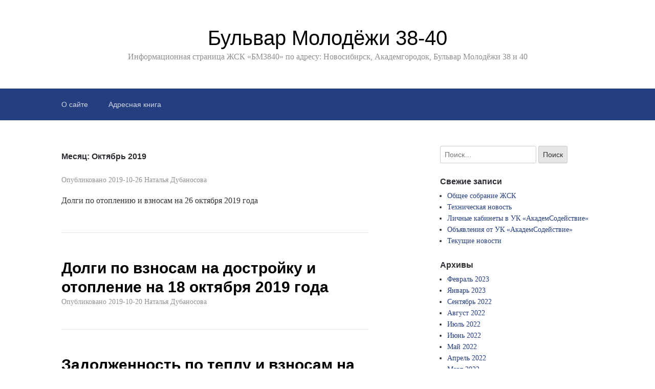

--- FILE ---
content_type: text/html; charset=UTF-8
request_url: https://bm3840.ru/news/2019/10/
body_size: 6501
content:

<!DOCTYPE html>
<html lang="ru-RU">
<head>
	<meta charset="UTF-8">
	<meta name="viewport" content="width=device-width, initial-scale=1">
	<link rel="profile" href="http://gmpg.org/xfn/11">

	<title>Октябрь 2019 &#8212; Бульвар Молодёжи 38-40</title>
<meta name='robots' content='max-image-preview:large' />
<link rel='dns-prefetch' href='//s.w.org' />
<link rel="alternate" type="application/rss+xml" title="Бульвар Молодёжи 38-40 &raquo; Лента" href="https://bm3840.ru/news/feed/" />
<link rel="alternate" type="application/rss+xml" title="Бульвар Молодёжи 38-40 &raquo; Лента комментариев" href="https://bm3840.ru/news/comments/feed/" />
<script type="text/javascript">
window._wpemojiSettings = {"baseUrl":"https:\/\/s.w.org\/images\/core\/emoji\/14.0.0\/72x72\/","ext":".png","svgUrl":"https:\/\/s.w.org\/images\/core\/emoji\/14.0.0\/svg\/","svgExt":".svg","source":{"concatemoji":"https:\/\/bm3840.ru\/news\/wp-includes\/js\/wp-emoji-release.min.js?ver=6.0.11"}};
/*! This file is auto-generated */
!function(e,a,t){var n,r,o,i=a.createElement("canvas"),p=i.getContext&&i.getContext("2d");function s(e,t){var a=String.fromCharCode,e=(p.clearRect(0,0,i.width,i.height),p.fillText(a.apply(this,e),0,0),i.toDataURL());return p.clearRect(0,0,i.width,i.height),p.fillText(a.apply(this,t),0,0),e===i.toDataURL()}function c(e){var t=a.createElement("script");t.src=e,t.defer=t.type="text/javascript",a.getElementsByTagName("head")[0].appendChild(t)}for(o=Array("flag","emoji"),t.supports={everything:!0,everythingExceptFlag:!0},r=0;r<o.length;r++)t.supports[o[r]]=function(e){if(!p||!p.fillText)return!1;switch(p.textBaseline="top",p.font="600 32px Arial",e){case"flag":return s([127987,65039,8205,9895,65039],[127987,65039,8203,9895,65039])?!1:!s([55356,56826,55356,56819],[55356,56826,8203,55356,56819])&&!s([55356,57332,56128,56423,56128,56418,56128,56421,56128,56430,56128,56423,56128,56447],[55356,57332,8203,56128,56423,8203,56128,56418,8203,56128,56421,8203,56128,56430,8203,56128,56423,8203,56128,56447]);case"emoji":return!s([129777,127995,8205,129778,127999],[129777,127995,8203,129778,127999])}return!1}(o[r]),t.supports.everything=t.supports.everything&&t.supports[o[r]],"flag"!==o[r]&&(t.supports.everythingExceptFlag=t.supports.everythingExceptFlag&&t.supports[o[r]]);t.supports.everythingExceptFlag=t.supports.everythingExceptFlag&&!t.supports.flag,t.DOMReady=!1,t.readyCallback=function(){t.DOMReady=!0},t.supports.everything||(n=function(){t.readyCallback()},a.addEventListener?(a.addEventListener("DOMContentLoaded",n,!1),e.addEventListener("load",n,!1)):(e.attachEvent("onload",n),a.attachEvent("onreadystatechange",function(){"complete"===a.readyState&&t.readyCallback()})),(e=t.source||{}).concatemoji?c(e.concatemoji):e.wpemoji&&e.twemoji&&(c(e.twemoji),c(e.wpemoji)))}(window,document,window._wpemojiSettings);
</script>
<style type="text/css">
img.wp-smiley,
img.emoji {
	display: inline !important;
	border: none !important;
	box-shadow: none !important;
	height: 1em !important;
	width: 1em !important;
	margin: 0 0.07em !important;
	vertical-align: -0.1em !important;
	background: none !important;
	padding: 0 !important;
}
</style>
	<link rel='stylesheet' id='wp-block-library-css'  href='https://bm3840.ru/news/wp-includes/css/dist/block-library/style.min.css?ver=6.0.11' type='text/css' media='all' />
<style id='global-styles-inline-css' type='text/css'>
body{--wp--preset--color--black: #000000;--wp--preset--color--cyan-bluish-gray: #abb8c3;--wp--preset--color--white: #ffffff;--wp--preset--color--pale-pink: #f78da7;--wp--preset--color--vivid-red: #cf2e2e;--wp--preset--color--luminous-vivid-orange: #ff6900;--wp--preset--color--luminous-vivid-amber: #fcb900;--wp--preset--color--light-green-cyan: #7bdcb5;--wp--preset--color--vivid-green-cyan: #00d084;--wp--preset--color--pale-cyan-blue: #8ed1fc;--wp--preset--color--vivid-cyan-blue: #0693e3;--wp--preset--color--vivid-purple: #9b51e0;--wp--preset--gradient--vivid-cyan-blue-to-vivid-purple: linear-gradient(135deg,rgba(6,147,227,1) 0%,rgb(155,81,224) 100%);--wp--preset--gradient--light-green-cyan-to-vivid-green-cyan: linear-gradient(135deg,rgb(122,220,180) 0%,rgb(0,208,130) 100%);--wp--preset--gradient--luminous-vivid-amber-to-luminous-vivid-orange: linear-gradient(135deg,rgba(252,185,0,1) 0%,rgba(255,105,0,1) 100%);--wp--preset--gradient--luminous-vivid-orange-to-vivid-red: linear-gradient(135deg,rgba(255,105,0,1) 0%,rgb(207,46,46) 100%);--wp--preset--gradient--very-light-gray-to-cyan-bluish-gray: linear-gradient(135deg,rgb(238,238,238) 0%,rgb(169,184,195) 100%);--wp--preset--gradient--cool-to-warm-spectrum: linear-gradient(135deg,rgb(74,234,220) 0%,rgb(151,120,209) 20%,rgb(207,42,186) 40%,rgb(238,44,130) 60%,rgb(251,105,98) 80%,rgb(254,248,76) 100%);--wp--preset--gradient--blush-light-purple: linear-gradient(135deg,rgb(255,206,236) 0%,rgb(152,150,240) 100%);--wp--preset--gradient--blush-bordeaux: linear-gradient(135deg,rgb(254,205,165) 0%,rgb(254,45,45) 50%,rgb(107,0,62) 100%);--wp--preset--gradient--luminous-dusk: linear-gradient(135deg,rgb(255,203,112) 0%,rgb(199,81,192) 50%,rgb(65,88,208) 100%);--wp--preset--gradient--pale-ocean: linear-gradient(135deg,rgb(255,245,203) 0%,rgb(182,227,212) 50%,rgb(51,167,181) 100%);--wp--preset--gradient--electric-grass: linear-gradient(135deg,rgb(202,248,128) 0%,rgb(113,206,126) 100%);--wp--preset--gradient--midnight: linear-gradient(135deg,rgb(2,3,129) 0%,rgb(40,116,252) 100%);--wp--preset--duotone--dark-grayscale: url('#wp-duotone-dark-grayscale');--wp--preset--duotone--grayscale: url('#wp-duotone-grayscale');--wp--preset--duotone--purple-yellow: url('#wp-duotone-purple-yellow');--wp--preset--duotone--blue-red: url('#wp-duotone-blue-red');--wp--preset--duotone--midnight: url('#wp-duotone-midnight');--wp--preset--duotone--magenta-yellow: url('#wp-duotone-magenta-yellow');--wp--preset--duotone--purple-green: url('#wp-duotone-purple-green');--wp--preset--duotone--blue-orange: url('#wp-duotone-blue-orange');--wp--preset--font-size--small: 13px;--wp--preset--font-size--medium: 20px;--wp--preset--font-size--large: 36px;--wp--preset--font-size--x-large: 42px;}.has-black-color{color: var(--wp--preset--color--black) !important;}.has-cyan-bluish-gray-color{color: var(--wp--preset--color--cyan-bluish-gray) !important;}.has-white-color{color: var(--wp--preset--color--white) !important;}.has-pale-pink-color{color: var(--wp--preset--color--pale-pink) !important;}.has-vivid-red-color{color: var(--wp--preset--color--vivid-red) !important;}.has-luminous-vivid-orange-color{color: var(--wp--preset--color--luminous-vivid-orange) !important;}.has-luminous-vivid-amber-color{color: var(--wp--preset--color--luminous-vivid-amber) !important;}.has-light-green-cyan-color{color: var(--wp--preset--color--light-green-cyan) !important;}.has-vivid-green-cyan-color{color: var(--wp--preset--color--vivid-green-cyan) !important;}.has-pale-cyan-blue-color{color: var(--wp--preset--color--pale-cyan-blue) !important;}.has-vivid-cyan-blue-color{color: var(--wp--preset--color--vivid-cyan-blue) !important;}.has-vivid-purple-color{color: var(--wp--preset--color--vivid-purple) !important;}.has-black-background-color{background-color: var(--wp--preset--color--black) !important;}.has-cyan-bluish-gray-background-color{background-color: var(--wp--preset--color--cyan-bluish-gray) !important;}.has-white-background-color{background-color: var(--wp--preset--color--white) !important;}.has-pale-pink-background-color{background-color: var(--wp--preset--color--pale-pink) !important;}.has-vivid-red-background-color{background-color: var(--wp--preset--color--vivid-red) !important;}.has-luminous-vivid-orange-background-color{background-color: var(--wp--preset--color--luminous-vivid-orange) !important;}.has-luminous-vivid-amber-background-color{background-color: var(--wp--preset--color--luminous-vivid-amber) !important;}.has-light-green-cyan-background-color{background-color: var(--wp--preset--color--light-green-cyan) !important;}.has-vivid-green-cyan-background-color{background-color: var(--wp--preset--color--vivid-green-cyan) !important;}.has-pale-cyan-blue-background-color{background-color: var(--wp--preset--color--pale-cyan-blue) !important;}.has-vivid-cyan-blue-background-color{background-color: var(--wp--preset--color--vivid-cyan-blue) !important;}.has-vivid-purple-background-color{background-color: var(--wp--preset--color--vivid-purple) !important;}.has-black-border-color{border-color: var(--wp--preset--color--black) !important;}.has-cyan-bluish-gray-border-color{border-color: var(--wp--preset--color--cyan-bluish-gray) !important;}.has-white-border-color{border-color: var(--wp--preset--color--white) !important;}.has-pale-pink-border-color{border-color: var(--wp--preset--color--pale-pink) !important;}.has-vivid-red-border-color{border-color: var(--wp--preset--color--vivid-red) !important;}.has-luminous-vivid-orange-border-color{border-color: var(--wp--preset--color--luminous-vivid-orange) !important;}.has-luminous-vivid-amber-border-color{border-color: var(--wp--preset--color--luminous-vivid-amber) !important;}.has-light-green-cyan-border-color{border-color: var(--wp--preset--color--light-green-cyan) !important;}.has-vivid-green-cyan-border-color{border-color: var(--wp--preset--color--vivid-green-cyan) !important;}.has-pale-cyan-blue-border-color{border-color: var(--wp--preset--color--pale-cyan-blue) !important;}.has-vivid-cyan-blue-border-color{border-color: var(--wp--preset--color--vivid-cyan-blue) !important;}.has-vivid-purple-border-color{border-color: var(--wp--preset--color--vivid-purple) !important;}.has-vivid-cyan-blue-to-vivid-purple-gradient-background{background: var(--wp--preset--gradient--vivid-cyan-blue-to-vivid-purple) !important;}.has-light-green-cyan-to-vivid-green-cyan-gradient-background{background: var(--wp--preset--gradient--light-green-cyan-to-vivid-green-cyan) !important;}.has-luminous-vivid-amber-to-luminous-vivid-orange-gradient-background{background: var(--wp--preset--gradient--luminous-vivid-amber-to-luminous-vivid-orange) !important;}.has-luminous-vivid-orange-to-vivid-red-gradient-background{background: var(--wp--preset--gradient--luminous-vivid-orange-to-vivid-red) !important;}.has-very-light-gray-to-cyan-bluish-gray-gradient-background{background: var(--wp--preset--gradient--very-light-gray-to-cyan-bluish-gray) !important;}.has-cool-to-warm-spectrum-gradient-background{background: var(--wp--preset--gradient--cool-to-warm-spectrum) !important;}.has-blush-light-purple-gradient-background{background: var(--wp--preset--gradient--blush-light-purple) !important;}.has-blush-bordeaux-gradient-background{background: var(--wp--preset--gradient--blush-bordeaux) !important;}.has-luminous-dusk-gradient-background{background: var(--wp--preset--gradient--luminous-dusk) !important;}.has-pale-ocean-gradient-background{background: var(--wp--preset--gradient--pale-ocean) !important;}.has-electric-grass-gradient-background{background: var(--wp--preset--gradient--electric-grass) !important;}.has-midnight-gradient-background{background: var(--wp--preset--gradient--midnight) !important;}.has-small-font-size{font-size: var(--wp--preset--font-size--small) !important;}.has-medium-font-size{font-size: var(--wp--preset--font-size--medium) !important;}.has-large-font-size{font-size: var(--wp--preset--font-size--large) !important;}.has-x-large-font-size{font-size: var(--wp--preset--font-size--x-large) !important;}
</style>
<link rel='stylesheet' id='scaffold-style-css'  href='https://bm3840.ru/news/wp-content/themes/scaffold/style.css?ver=1.3.1' type='text/css' media='all' />
<style id='akismet-widget-style-inline-css' type='text/css'>

			.a-stats {
				--akismet-color-mid-green: #357b49;
				--akismet-color-white: #fff;
				--akismet-color-light-grey: #f6f7f7;

				max-width: 350px;
				width: auto;
			}

			.a-stats * {
				all: unset;
				box-sizing: border-box;
			}

			.a-stats strong {
				font-weight: 600;
			}

			.a-stats a.a-stats__link,
			.a-stats a.a-stats__link:visited,
			.a-stats a.a-stats__link:active {
				background: var(--akismet-color-mid-green);
				border: none;
				box-shadow: none;
				border-radius: 8px;
				color: var(--akismet-color-white);
				cursor: pointer;
				display: block;
				font-family: -apple-system, BlinkMacSystemFont, 'Segoe UI', 'Roboto', 'Oxygen-Sans', 'Ubuntu', 'Cantarell', 'Helvetica Neue', sans-serif;
				font-weight: 500;
				padding: 12px;
				text-align: center;
				text-decoration: none;
				transition: all 0.2s ease;
			}

			/* Extra specificity to deal with TwentyTwentyOne focus style */
			.widget .a-stats a.a-stats__link:focus {
				background: var(--akismet-color-mid-green);
				color: var(--akismet-color-white);
				text-decoration: none;
			}

			.a-stats a.a-stats__link:hover {
				filter: brightness(110%);
				box-shadow: 0 4px 12px rgba(0, 0, 0, 0.06), 0 0 2px rgba(0, 0, 0, 0.16);
			}

			.a-stats .count {
				color: var(--akismet-color-white);
				display: block;
				font-size: 1.5em;
				line-height: 1.4;
				padding: 0 13px;
				white-space: nowrap;
			}
		
</style>
<link rel="https://api.w.org/" href="https://bm3840.ru/news/wp-json/" /><link rel="EditURI" type="application/rsd+xml" title="RSD" href="https://bm3840.ru/news/xmlrpc.php?rsd" />
<link rel="wlwmanifest" type="application/wlwmanifest+xml" href="https://bm3840.ru/news/wp-includes/wlwmanifest.xml" /> 
<meta name="generator" content="WordPress 6.0.11" />
	<style>
		.menu-1 {
			background-color: #253e80;
		}
		.menu-1 li:hover, .menu-1 li.focus {
			background-color: #0c2567;
		}
		.menu-1 ul ul li {
			background-color: #000c4e;
		}
		.menu-1 .sub-menu li:hover {
			background-color: #000035;
		}
		.menu-toggle {
			background-color: #253e80;
		}
		.toggled .menu-toggle {
			background-color: #000c4e;
		}
	</style>
			<style type="text/css">
							.site-title a {
					color: #020101;
				}
			
			.site-header {
				min-height: 173px;
			}

					</style>
		<link rel="icon" href="https://bm3840.ru/news/wp-content/uploads/2018/03/cropped-сайта-3-32x32.jpg" sizes="32x32" />
<link rel="icon" href="https://bm3840.ru/news/wp-content/uploads/2018/03/cropped-сайта-3-192x192.jpg" sizes="192x192" />
<link rel="apple-touch-icon" href="https://bm3840.ru/news/wp-content/uploads/2018/03/cropped-сайта-3-180x180.jpg" />
<meta name="msapplication-TileImage" content="https://bm3840.ru/news/wp-content/uploads/2018/03/cropped-сайта-3-270x270.jpg" />
</head>

<body class="archive date group-blog hfeed comments-closed">

<div class="site-wrapper">

	<header class="site-header">
		<div class="wrapper">
			
<div class="site-branding">

	
	
		<p class="site-title">
			<a href="https://bm3840.ru/news/" rel="home">
				Бульвар Молодёжи 38-40			</a>
		</p>

	
	
		<p class="site-description">
			Информационная страница ЖСК «БМ3840» по адресу: Новосибирск, Академгородок, Бульвар Молодёжи 38 и 40		</p>

	
</div><!-- .site-branding -->
		</div><!-- .wrapper -->
	</header><!-- .site-header -->

	
<nav id="site-navigation" class="menu-1">
	<div class="wrapper">
		<button class="menu-toggle" aria-controls="site-menu" aria-expanded="false">
			Навигация по сайту		</button>

		<div class="menu-%d0%bd%d0%b0%d1%88-%d1%81%d0%b0%d0%b9%d1%82-container"><ul id="site-menu" class="menu"><li id="menu-item-1038" class="menu-item menu-item-type-post_type menu-item-object-post menu-item-1038"><a href="https://bm3840.ru/news/2010/01/01/siteinfo/">О сайте</a></li>
<li id="menu-item-53" class="menu-item menu-item-type-post_type menu-item-object-post menu-item-53"><a href="https://bm3840.ru/news/2018/03/25/contacts/">Адресная книга</a></li>
</ul></div>	</div><!-- .wrapper -->
</nav><!-- .menu-1 -->

	<div class="site-content">
		<div class="wrapper">

	<div class="content-area">

		
			<header class="archive-header">
				<h1 class="archive-title">Месяц: <span>Октябрь 2019</span></h1>			</header><!-- .page-header -->

			
<article class="post-805 post type-post status-publish format-standard hentry category-1">

	
	<header class="entry-header">

		
		<div class="entry-meta">
			<span class="posted-on">Опубликовано <a href="https://bm3840.ru/news/2019/10/26/805/" rel="bookmark"><time class="entry-date published updated" datetime="2019-10-26T11:10:10+07:00">2019-10-26</time></a></span><span class="byline"> <span class="author vcard"><a class="url fn n" href="https://bm3840.ru/news/author/natalia/">Наталья Дубаносова</a></span></span>		</div><!-- .entry-meta -->

	</header><!-- .entry-header -->

	<div class="entry-content">
		<p>Долги по отоплению и взносам на 26 октября 2019 года</p>
	</div><!-- .entry-content -->

</article><!-- #post-## -->

<article class="post-799 post type-post status-publish format-standard hentry category-1">

	
	<header class="entry-header">

		<h2 class="entry-title"><a href="https://bm3840.ru/news/2019/10/20/%d0%b4%d0%be%d0%bb%d0%b3%d0%b8-%d0%bf%d0%be-%d0%b2%d0%b7%d0%bd%d0%be%d1%81%d0%b0%d0%bc-%d0%bd%d0%b0-%d0%b4%d0%be%d1%81%d1%82%d1%80%d0%be%d0%b9%d0%ba%d1%83-%d0%b8-%d0%be%d1%82%d0%be%d0%bf%d0%bb%d0%b5/" rel="bookmark">Долги по взносам на достройку и отопление на 18 октября 2019 года</a></h2>
		<div class="entry-meta">
			<span class="posted-on">Опубликовано <a href="https://bm3840.ru/news/2019/10/20/%d0%b4%d0%be%d0%bb%d0%b3%d0%b8-%d0%bf%d0%be-%d0%b2%d0%b7%d0%bd%d0%be%d1%81%d0%b0%d0%bc-%d0%bd%d0%b0-%d0%b4%d0%be%d1%81%d1%82%d1%80%d0%be%d0%b9%d0%ba%d1%83-%d0%b8-%d0%be%d1%82%d0%be%d0%bf%d0%bb%d0%b5/" rel="bookmark"><time class="entry-date published updated" datetime="2019-10-20T12:43:26+07:00">2019-10-20</time></a></span><span class="byline"> <span class="author vcard"><a class="url fn n" href="https://bm3840.ru/news/author/natalia/">Наталья Дубаносова</a></span></span>		</div><!-- .entry-meta -->

	</header><!-- .entry-header -->

	<div class="entry-content">
			</div><!-- .entry-content -->

</article><!-- #post-## -->

<article class="post-793 post type-post status-publish format-standard hentry category-1">

	
	<header class="entry-header">

		<h2 class="entry-title"><a href="https://bm3840.ru/news/2019/10/12/%d0%b7%d0%b0%d0%b4%d0%be%d0%bb%d0%b6%d0%b5%d0%bd%d0%bd%d0%be%d1%81%d1%82%d1%8c-%d0%bf%d0%be-%d1%82%d0%b5%d0%bf%d0%bb%d1%83-%d0%b8-%d0%b2%d0%b7%d0%bd%d0%be%d1%81%d0%b0%d0%bc-%d0%bd%d0%b0-12-%d0%be/" rel="bookmark">Задолженность по теплу и взносам на 12 октября 2019 года</a></h2>
		<div class="entry-meta">
			<span class="posted-on">Опубликовано <a href="https://bm3840.ru/news/2019/10/12/%d0%b7%d0%b0%d0%b4%d0%be%d0%bb%d0%b6%d0%b5%d0%bd%d0%bd%d0%be%d1%81%d1%82%d1%8c-%d0%bf%d0%be-%d1%82%d0%b5%d0%bf%d0%bb%d1%83-%d0%b8-%d0%b2%d0%b7%d0%bd%d0%be%d1%81%d0%b0%d0%bc-%d0%bd%d0%b0-12-%d0%be/" rel="bookmark"><time class="entry-date published updated" datetime="2019-10-12T10:44:18+07:00">2019-10-12</time></a></span><span class="byline"> <span class="author vcard"><a class="url fn n" href="https://bm3840.ru/news/author/natalia/">Наталья Дубаносова</a></span></span>		</div><!-- .entry-meta -->

	</header><!-- .entry-header -->

	<div class="entry-content">
			</div><!-- .entry-content -->

</article><!-- #post-## -->

	</div><!-- .content-area -->


<aside class="sidebar-1 widget-area">
	<section class="widget widget_search"><form role="search" method="get" class="search-form" action="https://bm3840.ru/news/">
				<label>
					<span class="screen-reader-text">Найти:</span>
					<input type="search" class="search-field" placeholder="Поиск&hellip;" value="" name="s" />
				</label>
				<input type="submit" class="search-submit" value="Поиск" />
			</form></section>
		<section class="widget widget_recent_entries">
		<h3 class="widget-title">Свежие записи</h3>
		<ul>
											<li>
					<a href="https://bm3840.ru/news/2023/02/12/%d0%be%d0%b1%d1%89%d0%b5%d0%b5-%d1%81%d0%be%d0%b1%d1%80%d0%b0%d0%bd%d0%b8%d0%b5-%d0%b6%d1%81%d0%ba/">Общее собрание ЖСК</a>
									</li>
											<li>
					<a href="https://bm3840.ru/news/2023/01/11/%d1%82%d0%b5%d1%85%d0%bd%d0%b8%d1%87%d0%b5%d1%81%d0%ba%d0%b0%d1%8f-%d0%bd%d0%be%d0%b2%d0%be%d1%81%d1%82%d1%8c/">Техническая новость</a>
									</li>
											<li>
					<a href="https://bm3840.ru/news/2022/09/24/%d0%bb%d0%b8%d1%87%d0%bd%d1%8b%d0%b5-%d0%ba%d0%b0%d0%b1%d0%b8%d0%bd%d0%b5%d1%82%d1%8b-%d0%b2-%d1%83%d0%ba-%d0%b0%d0%ba%d0%b0%d0%b4%d0%b5%d0%bc%d1%81%d0%be%d0%b4%d0%b5%d0%b9%d1%81%d1%82%d0%b2/">Личные кабинеты в УК «АкадемСодействие»</a>
									</li>
											<li>
					<a href="https://bm3840.ru/news/2022/09/16/%d0%be%d0%b1%d1%8a%d1%8f%d0%b2%d0%bb%d0%b5%d0%bd%d0%b8%d1%8f-%d0%be%d1%82-%d1%83%d0%ba-%d0%b0%d0%ba%d0%b0%d0%b4%d0%b5%d0%bc%d1%81%d0%be%d0%b4%d0%b5%d0%b9%d1%81%d1%82%d0%b2%d0%b8%d0%b5/">Объявления от УК &#171;АкадемСодействие&#187;</a>
									</li>
											<li>
					<a href="https://bm3840.ru/news/2022/09/16/%d1%82%d0%b5%d0%ba%d1%83%d1%89%d0%b8%d0%b5-%d0%bd%d0%be%d0%b2%d0%be%d1%81%d1%82%d0%b8/">Текущие новости</a>
									</li>
					</ul>

		</section><section class="widget widget_archive"><h3 class="widget-title">Архивы</h3>
			<ul>
					<li><a href='https://bm3840.ru/news/2023/02/'>Февраль 2023</a></li>
	<li><a href='https://bm3840.ru/news/2023/01/'>Январь 2023</a></li>
	<li><a href='https://bm3840.ru/news/2022/09/'>Сентябрь 2022</a></li>
	<li><a href='https://bm3840.ru/news/2022/08/'>Август 2022</a></li>
	<li><a href='https://bm3840.ru/news/2022/07/'>Июль 2022</a></li>
	<li><a href='https://bm3840.ru/news/2022/06/'>Июнь 2022</a></li>
	<li><a href='https://bm3840.ru/news/2022/05/'>Май 2022</a></li>
	<li><a href='https://bm3840.ru/news/2022/04/'>Апрель 2022</a></li>
	<li><a href='https://bm3840.ru/news/2022/03/'>Март 2022</a></li>
	<li><a href='https://bm3840.ru/news/2021/12/'>Декабрь 2021</a></li>
	<li><a href='https://bm3840.ru/news/2021/11/'>Ноябрь 2021</a></li>
	<li><a href='https://bm3840.ru/news/2021/10/'>Октябрь 2021</a></li>
	<li><a href='https://bm3840.ru/news/2021/09/'>Сентябрь 2021</a></li>
	<li><a href='https://bm3840.ru/news/2021/08/'>Август 2021</a></li>
	<li><a href='https://bm3840.ru/news/2021/06/'>Июнь 2021</a></li>
	<li><a href='https://bm3840.ru/news/2020/10/'>Октябрь 2020</a></li>
	<li><a href='https://bm3840.ru/news/2020/07/'>Июль 2020</a></li>
	<li><a href='https://bm3840.ru/news/2020/03/'>Март 2020</a></li>
	<li><a href='https://bm3840.ru/news/2019/11/'>Ноябрь 2019</a></li>
	<li><a href='https://bm3840.ru/news/2019/10/' aria-current="page">Октябрь 2019</a></li>
	<li><a href='https://bm3840.ru/news/2019/09/'>Сентябрь 2019</a></li>
	<li><a href='https://bm3840.ru/news/2019/08/'>Август 2019</a></li>
	<li><a href='https://bm3840.ru/news/2019/07/'>Июль 2019</a></li>
	<li><a href='https://bm3840.ru/news/2019/06/'>Июнь 2019</a></li>
	<li><a href='https://bm3840.ru/news/2019/05/'>Май 2019</a></li>
	<li><a href='https://bm3840.ru/news/2019/04/'>Апрель 2019</a></li>
	<li><a href='https://bm3840.ru/news/2019/03/'>Март 2019</a></li>
	<li><a href='https://bm3840.ru/news/2019/02/'>Февраль 2019</a></li>
	<li><a href='https://bm3840.ru/news/2019/01/'>Январь 2019</a></li>
	<li><a href='https://bm3840.ru/news/2018/12/'>Декабрь 2018</a></li>
	<li><a href='https://bm3840.ru/news/2018/11/'>Ноябрь 2018</a></li>
	<li><a href='https://bm3840.ru/news/2018/10/'>Октябрь 2018</a></li>
	<li><a href='https://bm3840.ru/news/2018/09/'>Сентябрь 2018</a></li>
	<li><a href='https://bm3840.ru/news/2018/08/'>Август 2018</a></li>
	<li><a href='https://bm3840.ru/news/2018/07/'>Июль 2018</a></li>
	<li><a href='https://bm3840.ru/news/2018/06/'>Июнь 2018</a></li>
	<li><a href='https://bm3840.ru/news/2018/05/'>Май 2018</a></li>
	<li><a href='https://bm3840.ru/news/2018/04/'>Апрель 2018</a></li>
	<li><a href='https://bm3840.ru/news/2018/03/'>Март 2018</a></li>
	<li><a href='https://bm3840.ru/news/2010/01/'>Январь 2010</a></li>
			</ul>

			</section><section class="widget widget_categories"><h3 class="widget-title">Рубрики</h3>
			<ul>
					<li class="cat-item cat-item-1"><a href="https://bm3840.ru/news/category/%d0%b1%d0%b5%d0%b7-%d1%80%d1%83%d0%b1%d1%80%d0%b8%d0%ba%d0%b8/">Без рубрики</a>
</li>
	<li class="cat-item cat-item-8"><a href="https://bm3840.ru/news/category/video/">ВИДЕО</a>
</li>
	<li class="cat-item cat-item-10"><a href="https://bm3840.ru/news/category/zhsk-bm3840/">ЖСК БМ3840</a>
</li>
	<li class="cat-item cat-item-11"><a href="https://bm3840.ru/news/category/%d0%be%d0%bf%d0%be%d0%b2%d0%b5%d1%89%d0%b5%d0%bd%d0%b8%d1%8f/">Оповещения</a>
</li>
	<li class="cat-item cat-item-6"><a href="https://bm3840.ru/news/category/from_admins/">От администрации сайта</a>
</li>
	<li class="cat-item cat-item-9"><a href="https://bm3840.ru/news/category/housesoviet/%d0%be%d1%82%d1%87%d1%91%d1%82%d1%8b-%d0%b8-%d0%b4%d0%b0%d0%b9%d0%b4%d0%b6%d0%b5%d1%81%d1%82%d1%8b/" title="Сводки с поля боя: что было сделано, происшествия, аварии и так далее.">Отчёты и дайджесты</a>
</li>
	<li class="cat-item cat-item-12"><a href="https://bm3840.ru/news/category/%d1%81%d0%ba%d0%b2%d0%b5%d1%80/">Сквер</a>
</li>
	<li class="cat-item cat-item-4"><a href="https://bm3840.ru/news/category/housesoviet/">Сообщения от Совета Домов</a>
</li>
	<li class="cat-item cat-item-5"><a href="https://bm3840.ru/news/category/uk/">Сообщения от Управляющей Компании</a>
</li>
	<li class="cat-item cat-item-7"><a href="https://bm3840.ru/news/category/photos/">Фотографии</a>
</li>
			</ul>

			</section><section class="widget widget_meta"><h3 class="widget-title">Мета</h3>
		<ul>
						<li><a href="https://bm3840.ru/news/wp-login.php">Войти</a></li>
			<li><a href="https://bm3840.ru/news/feed/">Лента записей</a></li>
			<li><a href="https://bm3840.ru/news/comments/feed/">Лента комментариев</a></li>

			<li><a href="https://ru.wordpress.org/">WordPress.org</a></li>
		</ul>

		</section></aside><!-- #secondary -->

		</div><!-- .wrapper -->
	</div><!-- .site-content -->

	<footer class="site-footer">
		<div class="wrapper">
			<div class="site-info">

				Тема: <a rel="nofollow" href="https://olympusthemes.com/themes/scaffold/">Scaffold</a> от Danny Cooper.
			</div><!-- .site-info -->
		</div><!-- .wrapper -->
	</footer><!-- .site-footer -->

<script type='text/javascript' src='https://bm3840.ru/news/wp-content/themes/scaffold/assets/js/navigation.js?ver=1.3.1' id='scaffold-navigation-js'></script>

</div><!-- .site-wrapper -->

</body>
</html>
